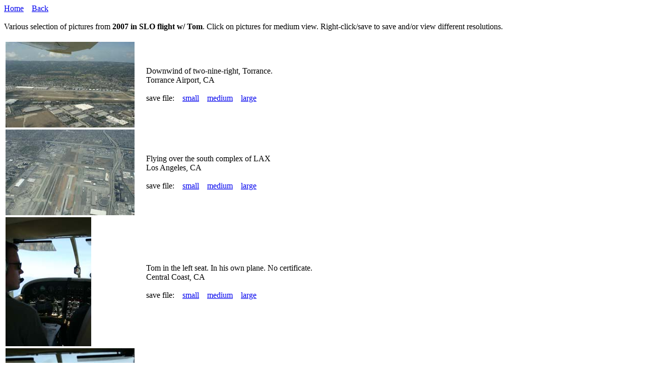

--- FILE ---
content_type: text/html
request_url: https://api.ziggyworks.com/viewadventures.html?advid=68
body_size: 8283
content:
<html><title>Lance's Website: Adventures in SLO flight w/ Tom</title><body bgcolor='white'><a href='../'>Home</a> &nbsp;&nbsp; <a href='adventures.html?type=little'>Back</a><br><br>Various selection of pictures from <b>2007 in SLO flight w/ Tom</b>. Click on pictures for medium view. Right-click/save to save and/or view different resolutions.<br><br><table width='700'><tr><td><a href='https://ziggyworks.s3.us-west-1.amazonaws.com/img/adv/2007_05-SLO_Flight_with_Tom/IMG_7579_md.jpg' target='_blank'><img src='https://ziggyworks.s3.us-west-1.amazonaws.com/img/adv/2007_05-SLO_Flight_with_Tom/IMG_7579_sm.jpg'></a></td><td>&nbsp;&nbsp;&nbsp;</td><td>Downwind of two-nine-right, Torrance. <br>Torrance Airport, CA<br><br>save file: &nbsp;&nbsp;&nbsp;<a href='https://ziggyworks.s3.us-west-1.amazonaws.com/img/adv/2007_05-SLO_Flight_with_Tom/IMG_7579_sm.jpg'>small</a> &nbsp;&nbsp;&nbsp;<a href='https://ziggyworks.s3.us-west-1.amazonaws.com/img/adv/2007_05-SLO_Flight_with_Tom/IMG_7579_md.jpg'>medium</a> &nbsp;&nbsp;&nbsp;<a href='https://ziggyworks.s3.us-west-1.amazonaws.com/img/adv/2007_05-SLO_Flight_with_Tom/IMG_7579.JPG'>large</a> &nbsp;&nbsp;&nbsp;</td></tr></tr<tr><td><a href='https://ziggyworks.s3.us-west-1.amazonaws.com/img/adv/2007_05-SLO_Flight_with_Tom/IMG_7581_md.jpg' target='_blank'><img src='https://ziggyworks.s3.us-west-1.amazonaws.com/img/adv/2007_05-SLO_Flight_with_Tom/IMG_7581_sm.jpg'></a></td><td>&nbsp;&nbsp;&nbsp;</td><td>Flying over the south complex of LAX<br>Los Angeles, CA<br><br>save file: &nbsp;&nbsp;&nbsp;<a href='https://ziggyworks.s3.us-west-1.amazonaws.com/img/adv/2007_05-SLO_Flight_with_Tom/IMG_7581_sm.jpg'>small</a> &nbsp;&nbsp;&nbsp;<a href='https://ziggyworks.s3.us-west-1.amazonaws.com/img/adv/2007_05-SLO_Flight_with_Tom/IMG_7581_md.jpg'>medium</a> &nbsp;&nbsp;&nbsp;<a href='https://ziggyworks.s3.us-west-1.amazonaws.com/img/adv/2007_05-SLO_Flight_with_Tom/IMG_7581.JPG'>large</a> &nbsp;&nbsp;&nbsp;</td></tr></tr<tr><td><a href='https://ziggyworks.s3.us-west-1.amazonaws.com/img/adv/2007_05-SLO_Flight_with_Tom/IMG_7592_md.jpg' target='_blank'><img src='https://ziggyworks.s3.us-west-1.amazonaws.com/img/adv/2007_05-SLO_Flight_with_Tom/IMG_7592_sm.jpg'></a></td><td>&nbsp;&nbsp;&nbsp;</td><td>Tom in the left seat. In his own plane. No certificate. <br>Central Coast, CA<br><br>save file: &nbsp;&nbsp;&nbsp;<a href='https://ziggyworks.s3.us-west-1.amazonaws.com/img/adv/2007_05-SLO_Flight_with_Tom/IMG_7592_sm.jpg'>small</a> &nbsp;&nbsp;&nbsp;<a href='https://ziggyworks.s3.us-west-1.amazonaws.com/img/adv/2007_05-SLO_Flight_with_Tom/IMG_7592_md.jpg'>medium</a> &nbsp;&nbsp;&nbsp;<a href='https://ziggyworks.s3.us-west-1.amazonaws.com/img/adv/2007_05-SLO_Flight_with_Tom/IMG_7592.JPG'>large</a> &nbsp;&nbsp;&nbsp;</td></tr></tr<tr><td><a href='https://ziggyworks.s3.us-west-1.amazonaws.com/img/adv/2007_05-SLO_Flight_with_Tom/IMG_7600_md.jpg' target='_blank'><img src='https://ziggyworks.s3.us-west-1.amazonaws.com/img/adv/2007_05-SLO_Flight_with_Tom/IMG_7600_sm.jpg'></a></td><td>&nbsp;&nbsp;&nbsp;</td><td>Final two-nine, SLO<br>KSBP<br><br>save file: &nbsp;&nbsp;&nbsp;<a href='https://ziggyworks.s3.us-west-1.amazonaws.com/img/adv/2007_05-SLO_Flight_with_Tom/IMG_7600_sm.jpg'>small</a> &nbsp;&nbsp;&nbsp;<a href='https://ziggyworks.s3.us-west-1.amazonaws.com/img/adv/2007_05-SLO_Flight_with_Tom/IMG_7600_md.jpg'>medium</a> &nbsp;&nbsp;&nbsp;<a href='https://ziggyworks.s3.us-west-1.amazonaws.com/img/adv/2007_05-SLO_Flight_with_Tom/IMG_7600.JPG'>large</a> &nbsp;&nbsp;&nbsp;</td></tr></tr<tr><td><a href='https://ziggyworks.s3.us-west-1.amazonaws.com/img/adv/2007_05-SLO_Flight_with_Tom/IMG_7609_md.jpg' target='_blank'><img src='https://ziggyworks.s3.us-west-1.amazonaws.com/img/adv/2007_05-SLO_Flight_with_Tom/IMG_7609_sm.jpg'></a></td><td>&nbsp;&nbsp;&nbsp;</td><td>The famous McClintock's run. Moo, lots of dead cow here. <br>SLO, CA<br><br>save file: &nbsp;&nbsp;&nbsp;<a href='https://ziggyworks.s3.us-west-1.amazonaws.com/img/adv/2007_05-SLO_Flight_with_Tom/IMG_7609_sm.jpg'>small</a> &nbsp;&nbsp;&nbsp;<a href='https://ziggyworks.s3.us-west-1.amazonaws.com/img/adv/2007_05-SLO_Flight_with_Tom/IMG_7609_md.jpg'>medium</a> &nbsp;&nbsp;&nbsp;<a href='https://ziggyworks.s3.us-west-1.amazonaws.com/img/adv/2007_05-SLO_Flight_with_Tom/IMG_7609.JPG'>large</a> &nbsp;&nbsp;&nbsp;</td></tr></tr<tr><td><a href='https://ziggyworks.s3.us-west-1.amazonaws.com/img/adv/2007_05-SLO_Flight_with_Tom/IMG_7617_md.jpg' target='_blank'><img src='https://ziggyworks.s3.us-west-1.amazonaws.com/img/adv/2007_05-SLO_Flight_with_Tom/IMG_7617_sm.jpg'></a></td><td>&nbsp;&nbsp;&nbsp;</td><td>Gary and Susan checking out the goods!<br>McClintocks, SLO, CA<br><br>save file: &nbsp;&nbsp;&nbsp;<a href='https://ziggyworks.s3.us-west-1.amazonaws.com/img/adv/2007_05-SLO_Flight_with_Tom/IMG_7617_sm.jpg'>small</a> &nbsp;&nbsp;&nbsp;<a href='https://ziggyworks.s3.us-west-1.amazonaws.com/img/adv/2007_05-SLO_Flight_with_Tom/IMG_7617_md.jpg'>medium</a> &nbsp;&nbsp;&nbsp;<a href='https://ziggyworks.s3.us-west-1.amazonaws.com/img/adv/2007_05-SLO_Flight_with_Tom/IMG_7617.JPG'>large</a> &nbsp;&nbsp;&nbsp;</td></tr></tr<tr><td><a href='https://ziggyworks.s3.us-west-1.amazonaws.com/img/adv/2007_05-SLO_Flight_with_Tom/IMG_7624_md.jpg' target='_blank'><img src='https://ziggyworks.s3.us-west-1.amazonaws.com/img/adv/2007_05-SLO_Flight_with_Tom/IMG_7624_sm.jpg'></a></td><td>&nbsp;&nbsp;&nbsp;</td><td>Being very very wary of the sea creatures...<br>? Docks, CA<br><br>save file: &nbsp;&nbsp;&nbsp;<a href='https://ziggyworks.s3.us-west-1.amazonaws.com/img/adv/2007_05-SLO_Flight_with_Tom/IMG_7624_sm.jpg'>small</a> &nbsp;&nbsp;&nbsp;<a href='https://ziggyworks.s3.us-west-1.amazonaws.com/img/adv/2007_05-SLO_Flight_with_Tom/IMG_7624_md.jpg'>medium</a> &nbsp;&nbsp;&nbsp;<a href='https://ziggyworks.s3.us-west-1.amazonaws.com/img/adv/2007_05-SLO_Flight_with_Tom/IMG_7624.JPG'>large</a> &nbsp;&nbsp;&nbsp;</td></tr></tr<tr><td><a href='https://ziggyworks.s3.us-west-1.amazonaws.com/img/adv/2007_05-SLO_Flight_with_Tom/IMG_7633_md.jpg' target='_blank'><img src='https://ziggyworks.s3.us-west-1.amazonaws.com/img/adv/2007_05-SLO_Flight_with_Tom/IMG_7633_sm.jpg'></a></td><td>&nbsp;&nbsp;&nbsp;</td><td>The rest of the 'flight crew'<br>? Docks, CA<br><br>save file: &nbsp;&nbsp;&nbsp;<a href='https://ziggyworks.s3.us-west-1.amazonaws.com/img/adv/2007_05-SLO_Flight_with_Tom/IMG_7633_sm.jpg'>small</a> &nbsp;&nbsp;&nbsp;<a href='https://ziggyworks.s3.us-west-1.amazonaws.com/img/adv/2007_05-SLO_Flight_with_Tom/IMG_7633_md.jpg'>medium</a> &nbsp;&nbsp;&nbsp;<a href='https://ziggyworks.s3.us-west-1.amazonaws.com/img/adv/2007_05-SLO_Flight_with_Tom/IMG_7633.JPG'>large</a> &nbsp;&nbsp;&nbsp;</td></tr></tr<tr><td><a href='https://ziggyworks.s3.us-west-1.amazonaws.com/img/adv/2007_05-SLO_Flight_with_Tom/IMG_7650_md.jpg' target='_blank'><img src='https://ziggyworks.s3.us-west-1.amazonaws.com/img/adv/2007_05-SLO_Flight_with_Tom/IMG_7650_sm.jpg'></a></td><td>&nbsp;&nbsp;&nbsp;</td><td>Me left seat on the way home, and getting my HP endoresement!<br>KSBP<br><br>save file: &nbsp;&nbsp;&nbsp;<a href='https://ziggyworks.s3.us-west-1.amazonaws.com/img/adv/2007_05-SLO_Flight_with_Tom/IMG_7650_sm.jpg'>small</a> &nbsp;&nbsp;&nbsp;<a href='https://ziggyworks.s3.us-west-1.amazonaws.com/img/adv/2007_05-SLO_Flight_with_Tom/IMG_7650_md.jpg'>medium</a> &nbsp;&nbsp;&nbsp;<a href='https://ziggyworks.s3.us-west-1.amazonaws.com/img/adv/2007_05-SLO_Flight_with_Tom/IMG_7650.JPG'>large</a> &nbsp;&nbsp;&nbsp;</td></tr></tr<tr><td><a href='https://ziggyworks.s3.us-west-1.amazonaws.com/img/adv/2007_05-SLO_Flight_with_Tom/IMG_7657_md.jpg' target='_blank'><img src='https://ziggyworks.s3.us-west-1.amazonaws.com/img/adv/2007_05-SLO_Flight_with_Tom/IMG_7657_sm.jpg'></a></td><td>&nbsp;&nbsp;&nbsp;</td><td>Putting Tom's new toy away. <br>Torrance, CA<br><br>save file: &nbsp;&nbsp;&nbsp;<a href='https://ziggyworks.s3.us-west-1.amazonaws.com/img/adv/2007_05-SLO_Flight_with_Tom/IMG_7657_sm.jpg'>small</a> &nbsp;&nbsp;&nbsp;<a href='https://ziggyworks.s3.us-west-1.amazonaws.com/img/adv/2007_05-SLO_Flight_with_Tom/IMG_7657_md.jpg'>medium</a> &nbsp;&nbsp;&nbsp;<a href='https://ziggyworks.s3.us-west-1.amazonaws.com/img/adv/2007_05-SLO_Flight_with_Tom/IMG_7657.JPG'>large</a> &nbsp;&nbsp;&nbsp;</td></tr></tr